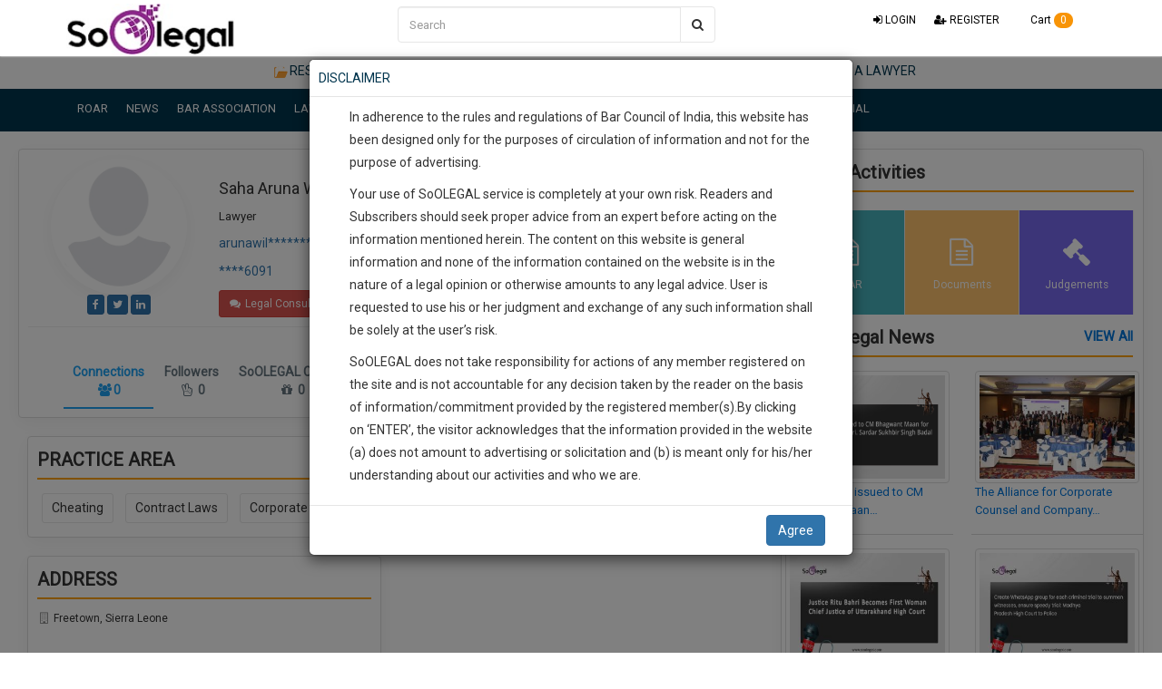

--- FILE ---
content_type: text/html; charset=utf-8
request_url: https://www.google.com/recaptcha/api2/aframe
body_size: 168
content:
<!DOCTYPE HTML><html><head><meta http-equiv="content-type" content="text/html; charset=UTF-8"></head><body><script nonce="QDwAO1MlLdN9FLZnVZ989Q">/** Anti-fraud and anti-abuse applications only. See google.com/recaptcha */ try{var clients={'sodar':'https://pagead2.googlesyndication.com/pagead/sodar?'};window.addEventListener("message",function(a){try{if(a.source===window.parent){var b=JSON.parse(a.data);var c=clients[b['id']];if(c){var d=document.createElement('img');d.src=c+b['params']+'&rc='+(localStorage.getItem("rc::a")?sessionStorage.getItem("rc::b"):"");window.document.body.appendChild(d);sessionStorage.setItem("rc::e",parseInt(sessionStorage.getItem("rc::e")||0)+1);localStorage.setItem("rc::h",'1769433654160');}}}catch(b){}});window.parent.postMessage("_grecaptcha_ready", "*");}catch(b){}</script></body></html>

--- FILE ---
content_type: application/javascript; charset=utf-8
request_url: https://soolegal.com/cdn.static.soolegal.com/assets/js/jquery.lazyload.min.js
body_size: 1353
content:
/*! Lazy Load 1.9.3 - MIT license - Copyright 2010-2013 Mika Tuupola */
!function(a, b, c, d){var e = a(b); a.fn.lazyload = function(f){function g(){var b = 0; i.each(function(){var c = a(this); if (!j.skip_invisible || c.is(":visible"))if (a.abovethetop(this, j) || a.leftofbegin(this, j)); else if (a.belowthefold(this, j) || a.rightoffold(this, j)){if (++b > j.failure_limit)return!1} else c.trigger("appear"), b = 0})}var h, i = this, j = {threshold:0, failure_limit:0, event:"scroll", effect:"show", container:b, data_attribute:"original", skip_invisible:!0, appear:null, load:null, placeholder:"[data-uri]"}; return f && (d !== f.failurelimit && (f.failure_limit = f.failurelimit, delete f.failurelimit), d !== f.effectspeed && (f.effect_speed = f.effectspeed, delete f.effectspeed), a.extend(j, f)), h = j.container === d || j.container === b?e:a(j.container), 0 === j.event.indexOf("scroll") && h.bind(j.event, function(){return g()}), this.each(function(){var b = this, c = a(b); b.loaded = !1, (c.attr("src") === d || c.attr("src") === !1) && c.is("img") && c.attr("src", j.placeholder), c.one("appear", function(){if (!this.loaded){if (j.appear){var d = i.length; j.appear.call(b, d, j)}a("<img />").bind("load", function(){var d = c.attr("data-" + j.data_attribute); c.hide(), c.is("img")?c.attr("src", d):c.css("background-image", "url('" + d + "')"), c[j.effect](j.effect_speed), b.loaded = !0; var e = a.grep(i, function(a){return!a.loaded}); if (i = a(e), j.load){var f = i.length; j.load.call(b, f, j)}}).attr("src", c.attr("data-" + j.data_attribute))}}), 0 !== j.event.indexOf("scroll") && c.bind(j.event, function(){b.loaded || c.trigger("appear")})}), e.bind("resize", function(){g()}), /(?:iphone|ipod|ipad).*os 5/gi.test(navigator.appVersion) && e.bind("pageshow", function(b){b.originalEvent && b.originalEvent.persisted && i.each(function(){a(this).trigger("appear")})}), a(c).ready(function(){g()}), this}, a.belowthefold = function(c, f){var g; return g = f.container === d || f.container === b?(b.innerHeight?b.innerHeight:e.height()) + e.scrollTop():a(f.container).offset().top + a(f.container).height(), g <= a(c).offset().top - f.threshold}, a.rightoffold = function(c, f){var g; return g = f.container === d || f.container === b?e.width() + e.scrollLeft():a(f.container).offset().left + a(f.container).width(), g <= a(c).offset().left - f.threshold}, a.abovethetop = function(c, f){var g; return g = f.container === d || f.container === b?e.scrollTop():a(f.container).offset().top, g >= a(c).offset().top + f.threshold + a(c).height()}, a.leftofbegin = function(c, f){var g; return g = f.container === d || f.container === b?e.scrollLeft():a(f.container).offset().left, g >= a(c).offset().left + f.threshold + a(c).width()}, a.inviewport = function(b, c){return!(a.rightoffold(b, c) || a.leftofbegin(b, c) || a.belowthefold(b, c) || a.abovethetop(b, c))}, a.extend(a.expr[":"], {"below-the-fold":function(b){return a.belowthefold(b, {threshold:0})}, "above-the-top":function(b){return!a.belowthefold(b, {threshold:0})}, "right-of-screen":function(b){return a.rightoffold(b, {threshold:0})}, "left-of-screen":function(b){return!a.rightoffold(b, {threshold:0})}, "in-viewport":function(b){return a.inviewport(b, {threshold:0})}, "above-the-fold":function(b){return!a.belowthefold(b, {threshold:0})}, "right-of-fold":function(b){return a.rightoffold(b, {threshold:0})}, "left-of-fold":function(b){return!a.rightoffold(b, {threshold:0})}})}(jQuery, window, document);